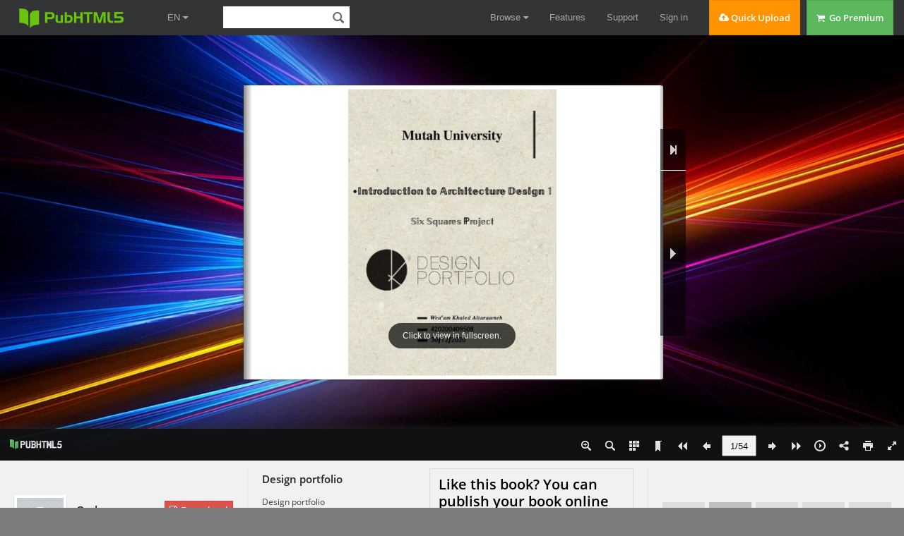

--- FILE ---
content_type: text/html
request_url: https://online.pubhtml5.com/xmwy/rbmx/
body_size: 2648
content:
<!DOCTYPE html PUBLIC "-//W3C//DTD XHTML 1.0 Transitional//EN"
        "https://www.w3.org/TR/xhtml1/DTD/xhtml1-transitional.dtd">
<html xmlns="https://www.w3.org/1999/xhtml">
<head>

    <meta http-equiv="X-UA-Compatible" content="IE=edge"/>
    <meta http-equiv="Content-Type" content="text/html; charset=utf-8"/>
    <meta name="apple-mobile-web-app-capable" content="yes"/>
    <meta name="viewport" content="width=device-width, minimum-scale=1, maximum-scale=1">
    <meta name="apple-mobile-web-app-capable" content="yes"/>
    <meta name="apple-mobile-web-app-status-bar-style" content="black"/>

    <meta property="og:url" content="%bookUrl%"/>
    <meta property="og:type" content="book"/>
    <meta property="fb:app_id" content="552959651503135"/>
    <meta property="og:image" content="https://online.pubhtml5.com/xmwy/rbmx/files/shot.jpg"/>
    <meta property="og:title" content="Design portfolio"/>
    <meta property="og:description" content="Design portfolio"/>
    <link rel="image_src" href="https://online.pubhtml5.com/xmwy/rbmx/files/shot.jpg"/>

    <meta name="Description" content="Design portfolio">

    <title>Design portfolio</title>
    <style type="text/css">
        html {
            height: 100%;
            width: 100%;
        }
    </style>
    <link rel='stylesheet' href='//static.pubhtml5.com/book/template/Clear/style/phoneTemplate.css' />
            <link rel='stylesheet' href='//static.pubhtml5.com/book/template/Clear/style/style.css' />
            <link rel='stylesheet' href='//static.pubhtml5.com/book/template/Clear/style/player.css' />
    <script src="//static.pubhtml5.com/book/js/jquery-1.9.1.min.js"></script>
<link rel="canonical" href="https://online.pubhtml5.com/xmwy/rbmx/"></head>
<body>
<script src="javascript/config.js?1609596329"></script>
<script src="//static.pubhtml5.com/book/js/LoadingJS.js"></script>
<script src='//static.pubhtml5.com/book/template/Clear/javascript/main.js'></script>

<script src="files/search/book_config.js?1609596329"></script>
<script type="text/javascript">
    var textForPages = [];
    var positionForPages = [];
</script>
<link rel='stylesheet' href='//static.pubhtml5.com/book/template/Clear/style/template.css' />

<script type="text/javascript">
    var sendvisitinfo = function (type, page) {
    };
    $(document).ready(function () {
        var visit_info = document.createElement("script");
        visit_info.src = "//static.pubhtml5.com/book/js/visitinfo.js";
        $("body").append(visit_info);
    });
</script>
<script src="//static.pubhtml5.com/book/js/flipHtml5.hiSlider2.min.js"></script>
<link rel="stylesheet" href="//static.pubhtml5.com/book/css/hiSlider2.min.css"/>
<script src="slide_javascript/slideJS.js?1609596329"></script>
</body>
</html>
